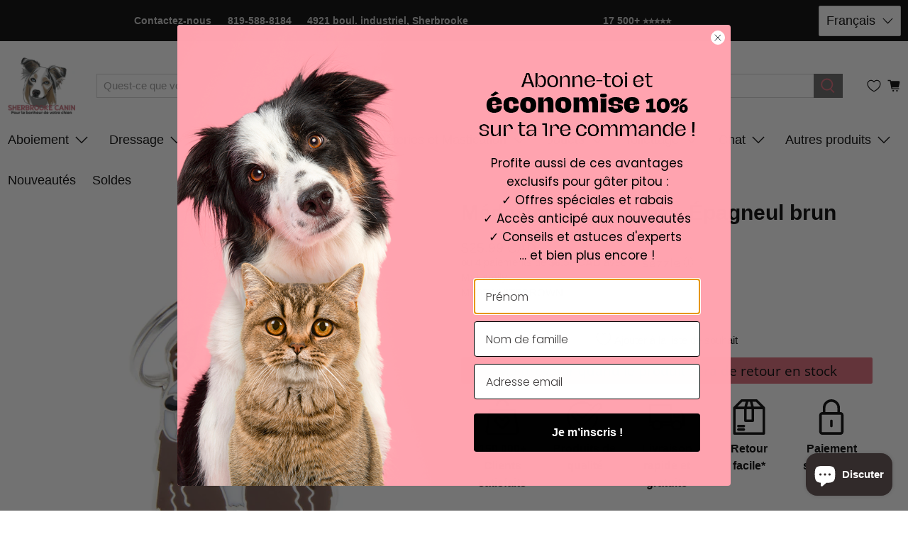

--- FILE ---
content_type: text/css
request_url: https://sherbrookecanin.com/cdn/shop/t/66/assets/bold-upsell-custom.css?v=150135899998303055901691941865
body_size: -572
content:
/*# sourceMappingURL=/cdn/shop/t/66/assets/bold-upsell-custom.css.map?v=150135899998303055901691941865 */


--- FILE ---
content_type: text/css;charset=UTF-8
request_url: https://cached.rebuyengine.com/api/v1/widgets/styles?id=49293&format=css&cache_key=1764299004
body_size: -795
content:
.powered-by-rebuy{display:none}

--- FILE ---
content_type: text/css;charset=UTF-8
request_url: https://cached.rebuyengine.com/api/v1/widgets/styles?id=50828&format=css&cache_key=1764299004
body_size: -516
content:
.powered-by-rebuy{display:none}

--- FILE ---
content_type: text/javascript
request_url: https://cdn.shopify.com/extensions/019abaf7-c2c1-747e-9544-572533cb953b/wheelio-first-interactive-exit-intent-pop-up-56/assets/index.min.js
body_size: 7938
content:
var _0x5d25=['max','timer','value','/api/wheelioapp/getsettings','AppObj','innerHeight','WloScriptsLoaded','input','production','floor','async','invalid','AppLoaded','phoneNumber','text','SetUsedCookie','send','RejectEvent','Slices','Domain','uid=','setEventClickLoad','sliceColorSet3','desktopPersist','customFields','rollieApp','substr','https://api.ipify.org?format=jsonp&callback=wloGetIp','a[href*=\x27checkout\x27]','custom','-app-cointainer','cId','desktopUserIntent','wlo-codebar-code','percentDown','options','scrollHeight','https://cdnjs.cloudflare.com/ajax/libs/libphonenumber-js/1.11.1/libphonenumber-js.min.js','wloUsedIp','push','navigator','test','addEventListener','colors','https://cdnjs.cloudflare.com/ajax/libs/crypto-js/3.1.2/rollups/aes.js','email','TextRightToLeft','Rollie_','slice','1764073133152','getElementById','emailValidation','main','setUrlClickLoad','src','texts','insertBefore','parentNode','/api/wheelioapp/checkduplicates','text/css','tos','setAttribute','split','AppType','stringify','pageYOffset','click','mobileScroll','desktopEventClick','length','find','countryCode','search','smallLogo','SpinEventStarted','EventClick','head','dataLayer','toUTCString','gdprEnable','ShowEvent','sliceColorSet2','content','.css?v=','desktopScrollValue','Wheelio_','ShowOnlyCodebar','Scratchy_','clientHeight','COUPON_CODE_COOKIE_NAME','Triggers','Custom','init','appType','injectCoupon','develop','mouseleave','SpinExecuted','desktopUrlValue','href','setAppSecondsLoad','mobileInterScrollValue','toElement','desktopSeconds','scratchyApp','WheelioAppJSONPCallback','ShowMailToast','/api/wheelioapp/collectemail','Reject','app','sliceColorSet1','Wheelio\x20Lead','ShopId','Edge','cookieExpiresDays','trim','multiple\x20calls\x20to\x20index','createAppScripts','cookieExpiresMinutes','scrollDown','https://cdn.wheelio-app.com/app','interval','substring','discount=','createElement','AppOnLoad','positionRight','documentElement','Start','freeSpin','Rollie','callback','/api/WheelioStats','firepushSettings','userAgent','gravity','charAt','Scratchy','MSIE','_learnq','{{ShopName}}','scroll','timeout','form[action*=\x27checkout\x27]','touchmove','triggers','scrollUp','constructor','allowEmailDuplicates','discountId','discount','data','Settings','allowIpDuplicates','wheelio','indexOf','generate_lead','stylesheet','popupApp','appendChild','tablet','.js?v=','desktopUrlClick','Preview','wloprvw','includes','messengerSettings','body','hasOwnProperty','Popup','PositionRight','status','rollie','scrollInterval','StartSpin','onload','type','hostname','StartApp','oldEncodeURIComponent','cookieExpiresHours','open','enc','Wheelio2','GenerateCodeEvent','TriggerCookieSet','shop','text/javascript','event','getMilliseconds','https://wheeliofuncstats.azurewebsites.net','imagesTmp','mobileInterScroll','code','pushOwlSettings','undefined','function','trigger','success','Popup_','setScrollLoad','removeEventListener','SpinEvent','form[action*=\x27cart\x27]','ERROR!','offsetHeight','cookie','sliceColorSet4','script','coupons','origin','/app/','_trackEvent','IsMobileDevice','wloIp','InjectCoupon','autoInjectCoupon','ExecuteJSONP','join','relatedTarget','parse','mobile','setTime','div','mobilePersist','CampaignId','desktopScroll','wheelio2','CheckMailLoading','wheelioApp','input[id*=\x27checkout\x27]','ngrok.io','AES','mobileSecondsValue','customBars','firstChild','filter','klaviyoModulesObject','clientY','mobileUrlValue','hex','mobileUrlClick','wheelio-app-block','used','Persist','cookieReset','/api/wheelioapp/getPreviewsettings','getElementsByClassName','wheelio2App','complete','ConfigureApp','textRightToLeft','getOwnPropertyNames','location','scrollTop','name','desktopUserIntentDelay','percentUp','getTime','UpdateStats','LoadApp','Wheelio','forEach','title','replace','IsShopify','link','https://dashboard.wheelio-app.com','CryptoJS\x20is\x20missing!','error','mobileSeconds','remove'];(function(_0x587956,_0x1eaf52){var _0x2b4bc3=function(_0x33c079){while(--_0x33c079){_0x587956['push'](_0x587956['shift']());}};_0x2b4bc3(++_0x1eaf52);}(_0x5d25,0xb9));var _0x2f46=function(_0x587956,_0x1eaf52){_0x587956=_0x587956-0x0;var _0x2b4bc3=_0x5d25[_0x587956];return _0x2b4bc3;};appWlo&&void 0x0!==appWlo&&(console[_0x2f46('0x54')](_0x2f46('0xcb')),window[_0x2f46('0x5d')]=!0x0);var appWloUrl=_0x2f46('0x52'),functionUrl=_0x2f46('0x5'),wloEnvironment=_0x2f46('0x5f'),cdnUrl=_0x2f46('0xcf'),apiKey='4e1ff3a7b2cfdb4fa06430930f8fa62b',appVersion=_0x2f46('0x88');function wloSetCookie(_0x2000f8,_0x28b548,_0x2d1f62,_0x2ad9d2,_0x4e9011){var _0x3b3580=new Date();_0x2d1f62>0x0&&_0x3b3580[_0x2f46('0x25')](_0x3b3580[_0x2f46('0x49')]()+0x18*_0x2d1f62*0x3c*0x3c*0x3e8),_0x2ad9d2>0x0&&_0x3b3580[_0x2f46('0x25')](_0x3b3580[_0x2f46('0x49')]()+0x3c*_0x2ad9d2*0x3c*0x3e8),_0x4e9011>0x0&&_0x3b3580[_0x2f46('0x25')](_0x3b3580['getTime']()+0x3c*_0x4e9011*0x3e8);var _0x21a667='expires='+_0x3b3580[_0x2f46('0xa5')]();document[_0x2f46('0x15')]=_0x2000f8+'='+_0x28b548+';'+_0x21a667+';path=/;SameSite=None;Secure';}function wloGetCookie(_0x233694){for(var _0x2edbb8=_0x233694+'=',_0x59b2b9=document[_0x2f46('0x15')][_0x2f46('0x95')](';'),_0x452d77=0x0;_0x452d77<_0x59b2b9[_0x2f46('0x9c')];_0x452d77++){for(var _0x2ff620=_0x59b2b9[_0x452d77];'\x20'===_0x2ff620[_0x2f46('0xdf')](0x0);)_0x2ff620=_0x2ff620[_0x2f46('0xd1')](0x1);if(0x0===_0x2ff620[_0x2f46('0xf2')](_0x2edbb8))return _0x2ff620[_0x2f46('0xd1')](_0x2edbb8['length'],_0x2ff620[_0x2f46('0x9c')]);}return'';}function checkCookies(_0x5b8547){var _0x25b2ce=wloGetCookie(_0x2f46('0x4c')),_0xc49865=wloGetCookie(_0x2f46('0xd9')),_0x44b9f6=wloGetCookie(_0x2f46('0xe0')),_0x87886e=wloGetCookie('Wheelio2'),_0x303430=wloGetCookie(_0x2f46('0x100'));return null!=_0x5b8547[_0x2f46('0x3c')]&&(_0x25b2ce=wloGetCookie(_0x2f46('0xac')+_0x5b8547[_0x2f46('0x3c')]),_0xc49865=wloGetCookie(_0x2f46('0x86')+_0x5b8547[_0x2f46('0x3c')]),_0x44b9f6=wloGetCookie(_0x2f46('0xae')+_0x5b8547['cookieReset']),_0x87886e=wloGetCookie('Wheelio2_'+_0x5b8547[_0x2f46('0x3c')]),_0x303430=wloGetCookie(_0x2f46('0xe')+_0x5b8547[_0x2f46('0x3c')])),!(''!==_0x25b2ce&&_0x2f46('0x4c')===_0x5b8547[_0x2f46('0xb4')]||''!==_0xc49865&&_0x2f46('0xd9')===_0x5b8547[_0x2f46('0xb4')]||''!==_0x44b9f6&&_0x2f46('0xe0')===_0x5b8547[_0x2f46('0xb4')]||''!==_0x87886e&&_0x2f46('0x10e')===_0x5b8547[_0x2f46('0xb4')]||''!==_0x303430&&'Popup'===_0x5b8547['appType'])||''!==wloGetCookie(_0x2f46('0x78'));}function getDocHeight(){var _0x155235=document;return Math[_0x2f46('0x57')](_0x155235[_0x2f46('0xfe')][_0x2f46('0x7b')],_0x155235[_0x2f46('0xd6')][_0x2f46('0x7b')],_0x155235[_0x2f46('0xfe')]['offsetHeight'],_0x155235[_0x2f46('0xd6')][_0x2f46('0x14')],_0x155235[_0x2f46('0xfe')][_0x2f46('0xaf')],_0x155235['documentElement'][_0x2f46('0xaf')]);}function amountscrolled(){var _0x456dad=window[_0x2f46('0x5c')]||(document[_0x2f46('0xd6')]||document['body'])[_0x2f46('0xaf')],_0x5a95a7=getDocHeight(),_0x201d9e=window[_0x2f46('0x98')]||(document[_0x2f46('0xd6')]||document[_0x2f46('0xfe')][_0x2f46('0x90')]||document['body'])[_0x2f46('0x45')],_0x3b3704=_0x5a95a7-_0x456dad;return Math[_0x2f46('0x60')](_0x201d9e/_0x3b3704*0x64);}function addParameterToURL(_0x49624e,_0x47bc6e){return _0x49624e+=(_0x49624e['split']('?')[0x1]?'&':'?')+_0x47bc6e;}function findGetParameter(_0x986861){let _0x415be3=null,_0x1e1669=[];return location[_0x2f46('0x9f')][_0x2f46('0x71')](0x1)[_0x2f46('0x95')]('&')[_0x2f46('0x4d')](function(_0x2574d4){_0x1e1669=_0x2574d4[_0x2f46('0x95')]('='),_0x1e1669[0x0]===_0x986861&&(_0x415be3=decodeURIComponent(_0x1e1669[0x1]));}),_0x415be3;}function addAnalitics(){_0x2f46('0xa')!=typeof fbq&&fbq('track','Lead',{'content_name':_0x2f46('0xc6')}),_0x2f46('0xa')!=typeof _gaq&&_gaq[_0x2f46('0x7e')]([_0x2f46('0x1b'),_0x2f46('0x4c'),'Lead']),'undefined'!=typeof ga&&'function'==typeof ga&&ga(_0x2f46('0x67'),_0x2f46('0x3'),_0x2f46('0x4c'),'Lead'),_0x2f46('0xa')!=typeof gtag&&_0x2f46('0xb')==typeof ga&&(window[_0x2f46('0xa4')]=window['dataLayer']||[],gtag(_0x2f46('0x3'),_0x2f46('0xf3'),{'event_label':'Wheelio\x20Spin'}));}function getDeviceType(){const _0x426a77=navigator[_0x2f46('0xdd')];return/(tablet|ipad|playbook|silk)|(android(?!.*mobi))/i[_0x2f46('0x80')](_0x426a77)?_0x2f46('0xf7'):/Mobile|iP(hone|od|ad)|Android|BlackBerry|IEMobile|Kindle|Silk-Accelerated|(hpw|web)OS|Opera M(obi|ini)/[_0x2f46('0x80')](_0x426a77)?_0x2f46('0x24'):'desktop';}function pushToIntegration(_0x40ea72){if(null!=_0x40ea72&&null!=window[_0x2f46('0x34')]){let _0x1294ec=window[_0x2f46('0xe2')]||[];_0x40ea72=''!==_0x40ea72?_0x40ea72[_0x2f46('0xca')]():_0x40ea72,_0x1294ec[_0x2f46('0x7e')](['identify',{'$email':_0x40ea72}]);}}function generateDiscountCode(_0x239fd2){return appWlo['generateDiscountCode'](_0x239fd2);}function extend(_0x52eb35,_0x529674){for(var _0x10dd0e in _0x529674)_0x529674[_0x2f46('0xff')](_0x10dd0e)&&(_0x52eb35[_0x10dd0e]=_0x529674[_0x10dd0e]);return _0x52eb35;}function wloGetIp(_0x39a0c2){return sessionStorage['wloIp']=_0x39a0c2['ip'],_0x39a0c2['ip'];}function isValidGUID(_0x357369){return/^[0-9a-fA-F]{8}-[0-9a-fA-F]{4}-[0-9a-fA-F]{4}-[0-9a-fA-F]{4}-[0-9a-fA-F]{12}$/[_0x2f46('0x80')](_0x357369);}var appWlo={'Settings':{},'AppObj':{},'Triggers':{},'Persist':!0x1,'AppLoaded':!0x1,'EventClick':!0x1,'CampaignId':null,'AppType':null,'Custom':null,'Preview':'1'===findGetParameter(_0x2f46('0xfb')),'ShowOnlyCodebar':''!==wloGetCookie(_0x2f46('0x78')),'IsShopify':_0x2f46('0xa')!=typeof Shopify,'ShopId':'','Domain':'','IsMobileDevice':/Android|webOS|iPhone|iPad|iPod|BlackBerry|IEMobile|Opera Mini/i[_0x2f46('0x80')](navigator['userAgent']),'Slices':[],'SpinEventStarted':!0x1,'SpinExecuted':!0x1,'PositionRight':!0x1,'TextRightToLeft':!0x1,'Reject':!0x1,'Start':function(){var _0x44f12b='';if(!this[_0x2f46('0x50')]||_0x2f46('0xa')==Shopify[_0x2f46('0x1')]||_0x2f46('0xa')!=typeof shopID&&!0x1!==isValidGUID(shopID)||_0x2f46('0xa')!=typeof wloShopID&&!0x1!==isValidGUID(wloShopID)?(_0x44f12b=_0x2f46('0xa')!=typeof wloShopID?wloShopID:shopID,this[_0x2f46('0x6a')]=encodeURIComponent(window[_0x2f46('0x44')][_0x2f46('0x108')])):(_0x44f12b=Shopify[_0x2f46('0x1')],this[_0x2f46('0x6a')]=Shopify['shop'],appWlo[_0x2f46('0x1f')]()),this[_0x2f46('0xc7')]=_0x44f12b,_0x2f46('0xa')==typeof CryptoJS||void 0x0===CryptoJS[_0x2f46('0x2f')]){var _0x2e3d4c=document[_0x2f46('0xd3')](_0x2f46('0x17'));_0x2e3d4c[_0x2f46('0x8d')]=_0x2f46('0x83'),_0x2e3d4c['type']=_0x2f46('0x2'),_0x2e3d4c[_0x2f46('0x61')]=!0x0,document[_0x2f46('0xa3')][_0x2f46('0xf6')](_0x2e3d4c);}appWlo['LoadSettings'](_0x44f12b,async function(_0x541f1c){if(!0x1===_0x541f1c[_0x2f46('0xd')])return;if(_0x2f46('0xa')==typeof CryptoJS&&(console['error'](_0x2f46('0x53')),await new Promise(_0x5abdc5=>setTimeout(_0x5abdc5,0x7d0)),_0x2f46('0xa')==typeof CryptoJS))return void console['error']('CryptoJS\x20is\x20missing!!');let _0x1ab77c=CryptoJS['AES']['decrypt'](_0x541f1c,appWlo[_0x2f46('0xfa')]?_0x44f12b:appWlo[_0x2f46('0x6a')])['toString'](CryptoJS[_0x2f46('0x10d')]['Utf8']);if(_0x1ab77c=JSON['parse'](_0x1ab77c),!0x1===checkCookies(_0x1ab77c)&&!0x1===appWlo[_0x2f46('0xfa')])return;if(appWlo[_0x2f46('0xef')]=_0x1ab77c[_0x2f46('0xc4')],appWlo[_0x2f46('0xef')][_0x2f46('0xeb')]=_0x1ab77c[_0x2f46('0xeb')],appWlo[_0x2f46('0xef')][_0x2f46('0xf0')]=_0x1ab77c[_0x2f46('0xf0')],appWlo[_0x2f46('0xef')]['emailValidation']=_0x1ab77c[_0x2f46('0x8a')],appWlo[_0x2f46('0xef')]['cookieReset']=_0x1ab77c['cookieReset'],appWlo[_0x2f46('0xef')][_0x2f46('0xfd')]=_0x1ab77c[_0x2f46('0xfd')],appWlo[_0x2f46('0xef')][_0x2f46('0x9')]=_0x1ab77c[_0x2f46('0x9')],appWlo['Settings'][_0x2f46('0xdc')]=_0x1ab77c[_0x2f46('0xdc')],appWlo[_0x2f46('0xef')][_0x2f46('0xd8')]=_0x1ab77c[_0x2f46('0xd8')],appWlo[_0x2f46('0xef')][_0x2f46('0xd5')]=appWlo[_0x2f46('0x101')],appWlo[_0x2f46('0xef')][_0x2f46('0x42')]=appWlo[_0x2f46('0x85')],appWlo[_0x2f46('0x96')]=_0x1ab77c['appType'],appWlo[_0x2f46('0x28')]=_0x1ab77c['id'],appWlo[_0x2f46('0x1e')]=_0x1ab77c[_0x2f46('0xb5')],appWlo[_0x2f46('0xb2')]=_0x1ab77c[_0x2f46('0x74')],appWlo[_0x2f46('0xb1')]=_0x1ab77c[_0x2f46('0xe8')],appWlo['Persist']=appWlo[_0x2f46('0x1c')]?appWlo['Triggers'][_0x2f46('0x27')]:appWlo[_0x2f46('0xb1')][_0x2f46('0x6e')],void 0x0!==appWlo[_0x2f46('0xef')]['customFields'][_0x2f46('0x9d')](_0x1cb318=>_0x2f46('0x64')===_0x1cb318['id'])&&'undefined'==typeof libphonenumber){var _0x6bb228=document[_0x2f46('0xd3')](_0x2f46('0x17'));_0x6bb228[_0x2f46('0x8d')]=_0x2f46('0x7c'),_0x6bb228[_0x2f46('0x107')]=_0x2f46('0x2'),_0x6bb228[_0x2f46('0x61')]=!0x0,document[_0x2f46('0xa3')][_0x2f46('0xf6')](_0x6bb228);}if(!appWlo[_0x2f46('0xef')]['allowIpDuplicates']){var _0x2c385f=document[_0x2f46('0xd3')](_0x2f46('0x17'));_0x2c385f['src']=_0x2f46('0x72'),_0x2c385f[_0x2f46('0x107')]=_0x2f46('0x2'),_0x2c385f['async']=!0x0,document[_0x2f46('0xa3')][_0x2f46('0xf6')](_0x2c385f);}let _0x5a743c=appWlo[_0x2f46('0x41')](appWlo[_0x2f46('0xef')],appWlo[_0x2f46('0xa7')],appWlo[_0x2f46('0x11')],appWlo[_0x2f46('0x10f')],appWlo['CollectEvent'],appWlo[_0x2f46('0x68')],appWlo['StartApp'],appWlo['autoInjectCoupon']);_0x2f46('0x4c')===appWlo[_0x2f46('0x96')]?appWlo['wheelioApp'][_0x2f46('0x4b')](function(){appWlo['AppObj']=appWlo[_0x2f46('0x2c')][_0x2f46('0x41')](_0x5a743c),appWlo[_0x2f46('0xd4')]();}):_0x2f46('0x10e')===appWlo[_0x2f46('0x96')]?appWlo['wheelio2App'][_0x2f46('0x4b')](function(){appWlo[_0x2f46('0x5b')]=appWlo[_0x2f46('0x3f')][_0x2f46('0x41')](_0x5a743c),appWlo['AppOnLoad']();}):'Rollie'===appWlo[_0x2f46('0x96')]?appWlo[_0x2f46('0x70')]['LoadApp'](function(){appWlo[_0x2f46('0x5b')]=appWlo[_0x2f46('0x70')][_0x2f46('0x41')](_0x5a743c),appWlo['AppOnLoad']();}):_0x2f46('0xe0')===appWlo[_0x2f46('0x96')]?appWlo[_0x2f46('0xbf')][_0x2f46('0x4b')](function(){appWlo[_0x2f46('0x5b')]=appWlo[_0x2f46('0xbf')][_0x2f46('0x41')](_0x5a743c),appWlo[_0x2f46('0xd4')]();}):_0x2f46('0x100')===appWlo[_0x2f46('0x96')]&&appWlo['popupApp'][_0x2f46('0x4b')](function(){appWlo[_0x2f46('0x5b')]=appWlo[_0x2f46('0xf5')][_0x2f46('0x41')](_0x5a743c),appWlo[_0x2f46('0xd4')]();});});},'AppOnLoad'(){appWlo[_0x2f46('0x1c')]&&appWlo['Triggers'][_0x2f46('0x7')]?appWlo['StartApp']():(appWlo['SetAppExitIntent'](),appWlo[_0x2f46('0xbb')](),appWlo[_0x2f46('0x8c')](),appWlo[_0x2f46('0xf')](),appWlo[_0x2f46('0x6c')]());},'LoadSettings':function(_0x5e52c1,_0x574441){var _0x169a91=function(_0x1e7b02){_0x574441(_0x1e7b02);};const _0x36b3ed=findGetParameter(_0x2f46('0xfb')),_0x55d8b9=findGetParameter(_0x2f46('0x76'));'1'===_0x36b3ed?appWlo[_0x2f46('0x20')](appWloUrl+_0x2f46('0x3d'),{'d':_0x5e52c1,'c':null!=_0x55d8b9?_0x55d8b9:''},_0x169a91):appWlo[_0x2f46('0x20')](appWloUrl+_0x2f46('0x5a'),{'s':_0x5e52c1,'d':appWlo[_0x2f46('0x6a')],'cu':encodeURIComponent(window['location'][_0x2f46('0xba')])},_0x169a91);},'ConfigureApp':function(_0x5e6f81,_0x502437,_0x2383ca,_0x44393a,_0x52318b,_0x4f0daf,_0x1aa379){var _0x2ed1cc=_0x5e6f81[_0x2f46('0x8e')],_0x85ecc7=_0x5e6f81[_0x2f46('0x82')][0x0];return _0x5e6f81[_0x2f46('0x18')]['forEach'](_0x1f7c1d=>{var _0x15b25b='';0x1===_0x1f7c1d[_0x2f46('0x87')]||0x5===_0x1f7c1d[_0x2f46('0x87')]||0x9===_0x1f7c1d[_0x2f46('0x87')]?_0x15b25b=_0x85ecc7[_0x2f46('0xc5')][_0x2f46('0x37')]:0x2===_0x1f7c1d[_0x2f46('0x87')]||0x6===_0x1f7c1d[_0x2f46('0x87')]||0xa===_0x1f7c1d[_0x2f46('0x87')]?_0x15b25b=_0x85ecc7[_0x2f46('0xa8')][_0x2f46('0x37')]:0x3===_0x1f7c1d['slice']||0x7===_0x1f7c1d[_0x2f46('0x87')]||0xb===_0x1f7c1d['slice']?_0x15b25b=_0x85ecc7[_0x2f46('0x6d')][_0x2f46('0x37')]:0x4!==_0x1f7c1d[_0x2f46('0x87')]&&0x8!==_0x1f7c1d['slice']&&0xc!==_0x1f7c1d['slice']||(_0x15b25b=_0x85ecc7[_0x2f46('0x16')][_0x2f46('0x37')]),this[_0x2f46('0x69')]['push']({'id':_0x1f7c1d['id'],'gravity':_0x1f7c1d[_0x2f46('0xde')],'text':_0x1f7c1d[_0x2f46('0x46')],'code':_0x1f7c1d[_0x2f46('0x8')],'fill':_0x15b25b,'type':_0x1f7c1d['type'],'settings':_0x1f7c1d['settings'],'redirect':_0x1f7c1d['redirect']});}),_0x2ed1cc[_0x2f46('0x4e')]=_0x2ed1cc[_0x2f46('0x4e')][_0x2f46('0x4f')](_0x2f46('0xe3'),_0x5e6f81['shopName']),{'texts':_0x2ed1cc,'gdprEnable':_0x5e6f81[_0x2f46('0xa6')],'slices':this[_0x2f46('0x69')],'bigLogo':_0x5e6f81['bigLogo'],'smallLogo':_0x5e6f81[_0x2f46('0xa0')],'color':_0x85ecc7,'images':JSON[_0x2f46('0x23')](_0x5e6f81[_0x2f46('0x6')]),'customAppContainer':appWlo[_0x2f46('0x1c')]&&appWlo[_0x2f46('0xb1')][_0x2f46('0x7')]?appWlo['Triggers'][_0x2f46('0xbc')]:null,'triggers':appWlo['Triggers'],'customFields':_0x5e6f81[_0x2f46('0x6f')],'customBars':_0x5e6f81[_0x2f46('0x31')],'messengerSettings':_0x5e6f81[_0x2f46('0xfd')],'pushOwlSettings':_0x5e6f81[_0x2f46('0x9')],'firepushSettings':_0x5e6f81[_0x2f46('0xdc')],'showEvent':_0x502437,'spinEvent':_0x2383ca,'generateEvent':_0x44393a,'collectEvent':_0x52318b,'rejectEvent':_0x4f0daf,'startApp':_0x1aa379,'persist':appWlo[_0x2f46('0x3b')],'tos':_0x5e6f81[_0x2f46('0x93')],'countryCode':_0x5e6f81[_0x2f46('0x9e')],'freeSpin':_0x5e6f81['freeSpin'],'positionRight':_0x5e6f81['positionRight'],'textRightToLeft':_0x5e6f81[_0x2f46('0x42')],'content':_0x5e6f81[_0x2f46('0xa9')],'apiKey':apiKey};},'SpinEvent':function(_0x437bc5){if(appWlo['SpinEventStarted'])return;let _0x2c319f=appWlo[_0x2f46('0xef')][_0x2f46('0x6f')][_0x2f46('0x9d')](_0xbfb832=>_0x2f46('0x64')==_0xbfb832['id']),_0x1973e6=appWlo[_0x2f46('0xef')][_0x2f46('0x6f')][_0x2f46('0x9d')](_0x5b59b3=>_0x2f46('0x84')==_0x5b59b3['id']);if(appWlo[_0x2f46('0xa1')]=!0x0,appWlo['Settings']['freeSpin']||appWlo[_0x2f46('0xef')][_0x2f46('0xeb')]&&!appWlo[_0x2f46('0xef')][_0x2f46('0x8a')]||null!=_0x1973e6&&!_0x1973e6[_0x2f46('0x8b')]&&null==_0x2c319f||appWlo[_0x2f46('0xfa')])return addAnalitics(),appWlo[_0x2f46('0x5b')][_0x2f46('0x105')](),void(appWlo[_0x2f46('0x3b')]&&(appWlo['Persist']=!0x1,appWlo['SetUsedCookie']()));if(appWlo[_0x2f46('0x5b')][_0x2f46('0x2b')](!0x0),''===(_0x437bc5=null!=_0x1973e6&&_0x2f46('0x100')!==appWlo[_0x2f46('0x96')]?_0x1973e6[_0x2f46('0x59')]:_0x437bc5))return appWlo[_0x2f46('0x5b')]['ShowMailToast'](_0x2f46('0x84'),_0x2f46('0x62')),void(appWlo[_0x2f46('0xa1')]=!0x1);let _0x37ba68={'d':appWlo['ShopId'],'c':appWlo[_0x2f46('0x28')],'e':window[_0x2f46('0x10a')]?oldEncodeURIComponent(_0x437bc5):encodeURIComponent(_0x437bc5),'v':!0x1};if(appWlo[_0x2f46('0xef')][_0x2f46('0x6f')][_0x2f46('0x4d')](_0x2f47aa=>{'email'===_0x2f47aa['id']&&!0x0===_0x2f47aa['main']&&(_0x37ba68['v']=!0x0);}),!appWlo[_0x2f46('0xef')][_0x2f46('0xf0')]&&null!=sessionStorage[_0x2f46('0x1d')]&&localStorage['wloUsedIp']==sessionStorage[_0x2f46('0x1d')])return appWlo[_0x2f46('0xa1')]=!0x1,null==_0x1973e6||!_0x1973e6['main']&&null==_0x2c319f?null!=_0x2c319f&&_0x2c319f['main']&&appWlo[_0x2f46('0x5b')]['ShowMailToast'](_0x2f46('0x64'),_0x2f46('0x3a')):appWlo['AppObj'][_0x2f46('0xc1')](_0x2f46('0x84'),'used'),void appWlo[_0x2f46('0x5b')][_0x2f46('0x2b')](!0x1);appWlo[_0x2f46('0x20')](appWloUrl+_0x2f46('0x91'),_0x37ba68,function(_0x5749e2){_0x5749e2[_0x2f46('0xd')]?(appWlo[_0x2f46('0xef')][_0x2f46('0xf0')]||(localStorage[_0x2f46('0x7d')]=sessionStorage[_0x2f46('0x1d')]),addAnalitics(),appWlo[_0x2f46('0x5b')][_0x2f46('0x105')](),appWlo[_0x2f46('0x3b')]&&(appWlo[_0x2f46('0x3b')]=!0x1,appWlo['SetUsedCookie']())):(appWlo[_0x2f46('0xa1')]=!0x1,null==_0x1973e6||!_0x1973e6[_0x2f46('0x8b')]&&null==_0x2c319f?null!=_0x2c319f&&_0x2c319f[_0x2f46('0x8b')]&&appWlo['AppObj'][_0x2f46('0xc1')](_0x2f46('0x64'),_0x2f46('0x3a')):appWlo[_0x2f46('0x5b')][_0x2f46('0xc1')](_0x2f46('0x84'),_0x2f46('0x3a'))),appWlo[_0x2f46('0x5b')][_0x2f46('0x2b')](!0x1);});},'CollectEvent':function(_0x5d2e11,_0x5ad66b,_0x326ad5,_0x2ebdf4,_0x108d16){if(_0x5d2e11)if(appWlo[_0x2f46('0xfa')])appWlo[_0x2f46('0xb8')]=!0x0;else{appWlo[_0x2f46('0x1e')]&&(wloSetCookie(_0x2f46('0xb0'),_0x5d2e11[_0x2f46('0x8')],0x1,0x0,0x0),appWlo[_0x2f46('0x1f')]());var _0x1a17bc={'d':appWlo[_0x2f46('0xc7')],'c':appWlo[_0x2f46('0x28')],'e':window[_0x2f46('0x10a')]?oldEncodeURIComponent(_0x5d2e11[_0x2f46('0x84')]):encodeURIComponent(_0x5d2e11[_0x2f46('0x84')]),'coi':_0x5d2e11['id'],'cod':encodeURIComponent(_0x5d2e11[_0x2f46('0x8')]),'cot':encodeURIComponent(_0x5d2e11['text']),'di':null==_0x5d2e11[_0x2f46('0xec')]?null:_0x5d2e11[_0x2f46('0xec')],'cf':encodeURIComponent(JSON[_0x2f46('0x97')](_0x5ad66b)),'dorg':encodeURIComponent(window[_0x2f46('0x44')][_0x2f46('0x19')]),'curl':encodeURIComponent(window[_0x2f46('0x44')]['href']),'dev':getDeviceType(),'prw':appWlo['Preview'],'cg':void 0x0===_0x326ad5?null:_0x326ad5,'ce':void 0x0===_0x2ebdf4?null:_0x2ebdf4,'cs':void 0x0===_0x108d16?null:_0x108d16};pushToIntegration(_0x5d2e11[_0x2f46('0x84')]),appWlo[_0x2f46('0x20')](appWloUrl+_0x2f46('0xc2'),_0x1a17bc,function(_0x3b158c){appWlo['SpinExecuted']=!0x0;});}else alert(_0x2f46('0x13'));},'RejectEvent':function(){appWlo[_0x2f46('0xc3')]||(appWlo[_0x2f46('0x4a')](!0x1,!0x1,!0x1,!0x0),appWlo[_0x2f46('0xc3')]=!0x0);},'UpdateStats':function(_0x35be49,_0x39bfcd,_0x272adf,_0x26b18a){if(!appWlo['Preview']&&!appWlo[_0x2f46('0xad')]){var _0x360ea1={'shopId':appWlo[_0x2f46('0xc7')],'campaignId':appWlo[_0x2f46('0x28')],'show':_0x35be49,'spin':_0x39bfcd,'collect':_0x272adf,'reject':_0x26b18a,'device':getDeviceType()},_0x11e218=function(_0x38b602){};_0x2f46('0xb6')===wloEnvironment?appWlo[_0x2f46('0x20')](appWloUrl+'/api/wheelioapp/updatestats',_0x360ea1,_0x11e218):appWlo[_0x2f46('0x20')](functionUrl+_0x2f46('0xdb'),_0x360ea1,_0x11e218);}},'GenerateCodeEvent':function(_0x1a379e){var _0x2f53dd=appWlo[_0x2f46('0x69')][_0x1a379e],_0x30e9b2={'d':appWlo[_0x2f46('0x6a')],'c':appWlo[_0x2f46('0x28')],'co':_0x2f53dd['id']};appWlo[_0x2f46('0x20')](appWloUrl+'/api/wheelioapp/generatecode',_0x30e9b2,function(_0x2aeaa3){_0x2aeaa3[_0x2f46('0xd')]&&appWlo['AppObj'][_0x2f46('0x10f')](_0x2aeaa3[_0x2f46('0xee')]['id'],_0x2aeaa3[_0x2f46('0xee')][_0x2f46('0x8')],_0x2aeaa3['data']['counter']);});},'ExecuteJSONP':function(_0x4bdf70,_0x4035ec,_0x252cd3){var _0x4dc076=_0x2f46('0xc0')+new Date()[_0x2f46('0x4')]();window[_0x4dc076]=_0x252cd3;for(var _0x34e596=['jsonp='+_0x4dc076],_0x53cee6=Object[_0x2f46('0x43')](_0x4035ec),_0x3de9ea=0x0;_0x3de9ea<_0x53cee6[_0x2f46('0x9c')];_0x3de9ea++){var _0x26fb21=_0x53cee6[_0x3de9ea],_0x4d8d42=_0x4035ec[_0x26fb21];if(null!=_0x4d8d42&&void 0x0!==_0x4d8d42&&_0x4d8d42[_0x2f46('0xea')]===Array)for(var _0x1783a7=0x0;_0x1783a7<_0x4d8d42['length'];_0x1783a7++)_0x34e596[_0x2f46('0x7e')](_0x26fb21+'['+_0x1783a7+']='+_0x4d8d42[_0x1783a7]);else _0x34e596['push'](_0x26fb21+'='+_0x4d8d42);}_0x34e596[_0x2f46('0x7e')](_0x2f46('0x6b')+new Date()[_0x2f46('0x4')]());var _0x21d714='?'+_0x34e596[_0x2f46('0x21')]('&'),_0x259d77=document[_0x2f46('0xd3')]('script');_0x259d77[_0x2f46('0x8d')]=_0x4bdf70+_0x21d714,_0x259d77[_0x2f46('0x61')]=!0x0,_0x259d77[_0x2f46('0x107')]=_0x2f46('0x2'),document[_0x2f46('0xa3')][_0x2f46('0xf6')](_0x259d77);},'SetAppExitIntent':function(){if(!(appWlo[_0x2f46('0x63')]||appWlo[_0x2f46('0xad')]||appWlo[_0x2f46('0x0')]())&&(!appWlo['IsMobileDevice']||appWlo[_0x2f46('0xb1')]['mobileUserIntent'])&&(appWlo[_0x2f46('0x1c')]||appWlo['Triggers'][_0x2f46('0x77')])){var _0x280dd9=function(_0x290359){if(!(appWlo['AppLoaded']||appWlo[_0x2f46('0xad')]||appWlo[_0x2f46('0x0')]())){var _0x708cc6=window[_0x2f46('0x7f')][_0x2f46('0xdd')];_0x708cc6[_0x2f46('0xf2')](_0x2f46('0xe1'))>0x0||_0x708cc6[_0x2f46('0xf2')](_0x2f46('0xc8'))>0x0?null===_0x290359[_0x2f46('0xbd')]&&null===_0x290359[_0x2f46('0x22')]&&(appWlo['StartApp'](),document[_0x2f46('0xd6')][_0x2f46('0x10')](_0x2f46('0xb7'),_0x280dd9,!0x1)):_0x290359[_0x2f46('0x35')]<0x0&&(appWlo[_0x2f46('0x109')](),document['documentElement'][_0x2f46('0x10')]('mouseleave',_0x280dd9,!0x1));}},_0x3ee5e6=function(){if((!appWlo['IsMobileDevice']||appWlo[_0x2f46('0xb1')]['mobileUserIntent'])&&(appWlo[_0x2f46('0x1c')]||appWlo[_0x2f46('0xb1')][_0x2f46('0x77')]))new _0x47f62f(function(){new _0x47f62f(_0xc104c5,{'trigger':_0x2f46('0xe9'),'percentUp':0xa});},{'trigger':_0x2f46('0xce'),'percentDown':0x32});function _0x47f62f(_0x4826ba,_0x5657d1){this[_0x2f46('0x40')]=!0x1,this[_0x2f46('0xda')]=_0x4826ba,this['timer']=null,this[_0x2f46('0xd0')]=null,this[_0x2f46('0x7a')]=extend({'trigger':_0x2f46('0xe5'),'target':'','timeout':0x0,'percentDown':0x32,'percentUp':0xa,'scrollInterval':0x3e8},_0x5657d1),this['init']=function(){if(_0x2f46('0xce')==this[_0x2f46('0x7a')][_0x2f46('0xc')]){var _0x3fe540=document[_0x2f46('0xd6')][_0x2f46('0x45')],_0x1f84ad=document[_0x2f46('0xfe')][_0x2f46('0x14')],_0x1b70cc=this;_0x1f84ad>0x0&&(this[_0x2f46('0xd0')]=setInterval(function(){var _0x18ba1a=document[_0x2f46('0xd6')][_0x2f46('0x45')]-_0x3fe540;_0x18ba1a<0x0&&(_0x18ba1a=0x0,_0x3fe540=document[_0x2f46('0xd6')][_0x2f46('0x45')]),parseFloat(_0x18ba1a)/parseFloat(_0x1f84ad)>parseFloat(_0x1b70cc[_0x2f46('0x7a')][_0x2f46('0x79')])/0x64&&(clearInterval(_0x1b70cc['interval']),_0x1b70cc['interval']=null,_0x1b70cc['complete']||(_0x1b70cc[_0x2f46('0xda')](),_0x1b70cc[_0x2f46('0x40')]=!0x0));},this[_0x2f46('0x7a')]['scrollInterval']));}else if('scrollUp'==this[_0x2f46('0x7a')]['trigger']){_0x3fe540=document[_0x2f46('0xd6')][_0x2f46('0x45')],_0x1f84ad=document[_0x2f46('0xfe')][_0x2f46('0x14')],_0x1b70cc=this;_0x1f84ad>0x0&&(this[_0x2f46('0xd0')]=setInterval(function(){var _0x25acb5=_0x3fe540-document[_0x2f46('0xd6')][_0x2f46('0x45')];_0x25acb5<0x0&&(_0x25acb5=0x0,_0x3fe540=document['documentElement'][_0x2f46('0x45')]),parseFloat(_0x25acb5)/parseFloat(_0x1f84ad)>parseFloat(_0x1b70cc[_0x2f46('0x7a')][_0x2f46('0x48')])/0x64&&(clearInterval(_0x1b70cc['interval']),_0x1b70cc[_0x2f46('0xd0')]=null,_0x1b70cc[_0x2f46('0x40')]||(_0x1b70cc['callback'](),_0x1b70cc[_0x2f46('0x40')]=!0x0));},this['options'][_0x2f46('0x104')]));}else _0x2f46('0xe5')==this[_0x2f46('0x7a')][_0x2f46('0xc')]&&(this[_0x2f46('0x58')]=setTimeout(this['callback'],this['options'][_0x2f46('0xe5')]));},this['cancel']=function(){null!==this['timer']&&(clearTimeout(this[_0x2f46('0x58')]),this[_0x2f46('0x58')]=null),null!==this[_0x2f46('0xd0')]&&(clearInterval(this[_0x2f46('0xd0')]),this['interval']=null),this[_0x2f46('0x40')]=!0x0;},this[_0x2f46('0xb3')]();}function _0xc104c5(){appWlo[_0x2f46('0x63')]||appWlo[_0x2f46('0xad')]||appWlo[_0x2f46('0x0')]()||appWlo['StartApp'](),document['documentElement'][_0x2f46('0x10')](_0x2f46('0xe7'),_0x3ee5e6,!0x1);}};if(appWlo[_0x2f46('0x1c')])appWlo[_0x2f46('0x1c')]&&document[_0x2f46('0xd6')][_0x2f46('0x81')](_0x2f46('0xe7'),_0x3ee5e6,!0x1);else{var _0x52d83b=appWlo[_0x2f46('0xb1')][_0x2f46('0x47')]?appWlo[_0x2f46('0xb1')][_0x2f46('0x47')]:0x0;setTimeout(function(){document[_0x2f46('0xd6')][_0x2f46('0x81')](_0x2f46('0xb7'),_0x280dd9,!0x1);},0x3e8*_0x52d83b);}}},'setAppSecondsLoad':function(){if(!(appWlo[_0x2f46('0x63')]||appWlo[_0x2f46('0xad')]||appWlo[_0x2f46('0x0')]())&&(!appWlo[_0x2f46('0x1c')]||appWlo['Triggers'][_0x2f46('0x55')])&&(appWlo['IsMobileDevice']||appWlo[_0x2f46('0xb1')][_0x2f46('0xbe')])){var _0x34eba2=appWlo[_0x2f46('0x1c')]?appWlo[_0x2f46('0xb1')][_0x2f46('0x30')]:appWlo['Triggers']['desktopSecondsValue'];setTimeout(function(){appWlo[_0x2f46('0x109')]();},0x3e8*_0x34eba2);}},'setUrlClickLoad':function(){if(appWlo['AppLoaded']||appWlo['ShowOnlyCodebar']||appWlo[_0x2f46('0x0')]())return;if(appWlo[_0x2f46('0x1c')]&&!appWlo[_0x2f46('0xb1')][_0x2f46('0x38')]||!appWlo[_0x2f46('0x1c')]&&!appWlo[_0x2f46('0xb1')][_0x2f46('0xf9')])return;let _0x3e39e0=appWlo['IsMobileDevice']?appWlo[_0x2f46('0xb1')][_0x2f46('0x36')]:appWlo[_0x2f46('0xb1')][_0x2f46('0xb9')];window[_0x2f46('0x44')][_0x2f46('0xba')]===_0x3e39e0&&appWlo[_0x2f46('0x109')]();},'setScrollLoad':function(){if(appWlo[_0x2f46('0x63')]||appWlo[_0x2f46('0xad')]||appWlo[_0x2f46('0x0')]())return;if(appWlo['IsMobileDevice']&&!appWlo[_0x2f46('0xb1')][_0x2f46('0x9a')]||!appWlo[_0x2f46('0x1c')]&&!appWlo[_0x2f46('0xb1')][_0x2f46('0x29')])return;let _0x29daad=appWlo[_0x2f46('0x1c')]?appWlo[_0x2f46('0xb1')]['mobileScrollValue']:appWlo['Triggers'][_0x2f46('0xab')];window['addEventListener'](_0x2f46('0xe4'),function(){if(appWlo[_0x2f46('0x63')]||appWlo[_0x2f46('0xad')]||appWlo[_0x2f46('0x0')]())return;amountscrolled()>=_0x29daad&&appWlo['StartApp']();},!0x1);},'setEventClickLoad':function(){if(appWlo['AppLoaded']||appWlo['ShowOnlyCodebar']||appWlo[_0x2f46('0x0')]())return;if(appWlo['IsMobileDevice']&&!appWlo[_0x2f46('0xb1')]['mobileEventClick']||!appWlo[_0x2f46('0x1c')]&&!appWlo['Triggers'][_0x2f46('0x9b')])return;let _0x55a275=appWlo[_0x2f46('0x1c')]?appWlo[_0x2f46('0xb1')]['mobileEventValue']:appWlo[_0x2f46('0xb1')]['desktopEventValue'];if(''!==_0x55a275){let _0x5f1d24=_0x55a275['split'](',')['filter'](_0xb30b56=>'#'===_0xb30b56[_0x2f46('0xdf')](0x0)),_0x537174=_0x55a275['split'](',')[_0x2f46('0x33')](_0x2a95f2=>'.'===_0x2a95f2[_0x2f46('0xdf')](0x0));_0x5f1d24[_0x2f46('0x4d')](_0x20f98d=>{const _0x4901d5=document['getElementById'](_0x20f98d[_0x2f46('0x71')](0x1));_0x4901d5&&(appWlo['EventClick']=!0x0,_0x4901d5[_0x2f46('0x81')](_0x2f46('0x99'),_0x55b83c=>{appWlo[_0x2f46('0x109')]();}));}),_0x537174[_0x2f46('0x4d')](_0x2acd67=>{[][_0x2f46('0x87')]['call'](document[_0x2f46('0x3e')](_0x2acd67[_0x2f46('0x71')](0x1)))[_0x2f46('0x4d')](_0x39a96b=>{appWlo[_0x2f46('0xa2')]=!0x0,_0x39a96b[_0x2f46('0x81')](_0x2f46('0x99'),_0x2ac73e=>{appWlo[_0x2f46('0x109')]();});});});}},'autoInjectCoupon':function(){let _0x155c43=wloGetCookie(_0x2f46('0xb0'));if(_0x155c43){var _0x595003=new XMLHttpRequest();_0x595003[_0x2f46('0x10c')]('GET','/discount/'+_0x155c43,!0x0),_0x595003[_0x2f46('0x106')]=function(){if(this[_0x2f46('0x102')]>=0xc8&&this[_0x2f46('0x102')]<0x190)this['response'];},_0x595003[_0x2f46('0x67')](),[_0x2f46('0x12'),_0x2f46('0xe6')]['forEach'](_0x253403=>{let _0x553d02=document['querySelectorAll'](_0x253403);if(_0x553d02[_0x2f46('0x9c')]>0x0)for(let _0x4c3ba5=0x0,_0x4ce7d8=_0x553d02[_0x2f46('0x9c')];_0x4c3ba5<_0x4ce7d8;_0x4c3ba5++){let _0x3310d2=_0x553d02[_0x4c3ba5],_0x2f8c45=document[_0x2f46('0xd3')](_0x2f46('0x5e'));_0x2f8c45[_0x2f46('0x107')]='hidden',_0x2f8c45['name']=_0x2f46('0xed'),_0x2f8c45[_0x2f46('0x59')]=_0x155c43,_0x3310d2[_0x2f46('0x8f')](_0x2f8c45,_0x3310d2[_0x2f46('0x32')]);}}),[_0x2f46('0x73'),_0x2f46('0x2d')]['forEach'](_0x213d84=>{let _0x52c80a=document['querySelectorAll'](_0x213d84);if(_0x52c80a[_0x2f46('0x9c')]>0x0)for(let _0x4d5901=0x0,_0x5aa961=_0x52c80a[_0x2f46('0x9c')];_0x4d5901<_0x5aa961;_0x4d5901++){let _0x1fb0ed=_0x52c80a[_0x4d5901];if(_0x1fb0ed&&void 0x0!==_0x1fb0ed[_0x2f46('0xba')]){let _0x34a677=addParameterToURL(_0x1fb0ed[_0x2f46('0xba')],_0x2f46('0xd2')+_0x155c43);_0x1fb0ed['href']=_0x34a677;}}});}},'StartApp':function(){appWlo['AppLoaded']&&(appWlo[_0x2f46('0x3b')]||appWlo[_0x2f46('0xa2')])?appWlo['AppObj'][_0x2f46('0xd7')]():appWlo['AppLoaded']||(appWlo[_0x2f46('0x5b')]['Start'](),appWlo[_0x2f46('0x3b')]||appWlo[_0x2f46('0x66')](),appWlo[_0x2f46('0xfa')]||wloSetCookie('wloTriggerStart',!0x0,appWlo[_0x2f46('0xb1')][_0x2f46('0xc9')],appWlo['Triggers'][_0x2f46('0x10b')],appWlo['Triggers'][_0x2f46('0xcd')]),appWlo[_0x2f46('0x63')]=!0x0,appWlo[_0x2f46('0x4a')](!0x0,!0x1,!0x1,!0x1));},'TriggerCookieSet':function(){return!appWlo[_0x2f46('0xfa')]&&wloGetCookie('wloTriggerStart');},'SetUsedCookie':function(){let _0x4da769=appWlo[_0x2f46('0x96')];null!=appWlo[_0x2f46('0xef')][_0x2f46('0x3c')]&&(_0x4da769=_0x4da769+'_'+appWlo[_0x2f46('0xef')]['cookieReset']),(appWlo['Triggers']['cookieExpiresDays']>0x0||appWlo[_0x2f46('0xb1')][_0x2f46('0x10b')]>0x0||appWlo[_0x2f46('0xb1')][_0x2f46('0xcd')]>0x0)&&!0x1===appWlo[_0x2f46('0xfa')]&&wloSetCookie(_0x4da769,appWlo['ShopId'],appWlo['Triggers'][_0x2f46('0xc9')],appWlo[_0x2f46('0xb1')][_0x2f46('0x10b')],appWlo[_0x2f46('0xb1')]['cookieExpiresMinutes']);},'createAppScripts':function(_0x4d821b,_0x1b4b30){var _0xafafb1=document['createElement'](_0x2f46('0x51')),_0x177e8a='';const _0x119ac8=appWloUrl[_0x2f46('0xfc')]('ngrok.io')?appWloUrl+_0x2f46('0x1a')+_0x4d821b+'/'+_0x4d821b+_0x2f46('0xaa')+appVersion:cdnUrl+'/'+_0x4d821b+'/'+_0x4d821b+_0x2f46('0xaa')+appVersion;if(this[_0x2f46('0x50')]){const _0x24d7cd=document[_0x2f46('0x89')](_0x4d821b+'_css_path');_0x177e8a=_0x24d7cd?_0x24d7cd[_0x2f46('0x59')]:_0x119ac8;}else _0x177e8a=_0x119ac8;if(_0xafafb1[_0x2f46('0x94')]('href',_0x177e8a),_0xafafb1[_0x2f46('0x94')]('rel',_0x2f46('0xf4')),_0xafafb1[_0x2f46('0x94')](_0x2f46('0x65'),_0x2f46('0x92')),document[_0x2f46('0xa3')][_0x2f46('0xf6')](_0xafafb1),null!==appWlo['Custom']&&''!==appWlo[_0x2f46('0xb2')]){var _0x35afa4=document['createElement']('link');_0x35afa4[_0x2f46('0x94')](_0x2f46('0xba'),appWlo['Custom']+'?v='+appVersion),_0x35afa4['setAttribute']('rel','stylesheet'),_0x35afa4[_0x2f46('0x94')](_0x2f46('0x65'),_0x2f46('0x92')),document[_0x2f46('0xa3')]['appendChild'](_0x35afa4);}var _0x409659=document[_0x2f46('0xd3')](_0x2f46('0x17'));const _0x3140d6=appWloUrl[_0x2f46('0xfc')](_0x2f46('0x2e'))?appWloUrl+_0x2f46('0x1a')+_0x4d821b+'/'+_0x4d821b+'.js?v='+appVersion:cdnUrl+'/'+_0x4d821b+'/'+_0x4d821b+_0x2f46('0xf8')+appVersion;if(this[_0x2f46('0x50')]){const _0x39cbc6=document[_0x2f46('0x89')](_0x4d821b+'_js_path');js_path=_0x39cbc6?_0x39cbc6[_0x2f46('0x59')]:_0x3140d6;}else js_path=_0x3140d6;_0x409659[_0x2f46('0x94')]('src',js_path),_0x409659[_0x2f46('0x94')]('type',_0x2f46('0x2')),_0x409659[_0x2f46('0x94')](_0x2f46('0x61'),!0x0),_0x409659['onload']=_0x1b4b30,document[_0x2f46('0xa3')][_0x2f46('0xf6')](_0x409659);let _0x138435=document[_0x2f46('0x89')](_0x4d821b+_0x2f46('0x75'));null!=_0x138435&&_0x138435[_0x2f46('0x56')](),_0x138435=document[_0x2f46('0xd3')](_0x2f46('0x26')),_0x138435['id']=_0x4d821b+_0x2f46('0x75'),document[_0x2f46('0xfe')][_0x2f46('0xf6')](_0x138435);const _0x30cc99=document['getElementById'](_0x2f46('0x39'));null!=_0x30cc99&&_0x30cc99[_0x2f46('0x56')]();},'wheelioApp':{'LoadApp':function(_0x5b7394){appWlo[_0x2f46('0xcc')](_0x2f46('0xf1'),_0x5b7394);},'ConfigureApp':function(_0x3de481){return new WheelioApp(_0x3de481);}},'wheelio2App':{'LoadApp':function(_0x1fb845){appWlo[_0x2f46('0xcc')](_0x2f46('0x2a'),_0x1fb845);},'ConfigureApp':function(_0x3af0f5){return new Wheelio2App(_0x3af0f5);}},'rollieApp':{'LoadApp':function(_0x5df9e8){appWlo[_0x2f46('0xcc')](_0x2f46('0x103'),_0x5df9e8);},'ConfigureApp':function(_0x13598a){return new RollieApp(_0x13598a);}},'scratchyApp':{'LoadApp':function(_0x4ce7ba){appWlo[_0x2f46('0xcc')]('scratchy',_0x4ce7ba);},'ConfigureApp':function(_0x2294e9){return new ScratchyApp(_0x2294e9);}},'popupApp':{'LoadApp':function(_0x5c5289){appWlo['createAppScripts']('popup',_0x5c5289);},'ConfigureApp':function(_0x38fc4b){return new PopupApp(_0x38fc4b);}}};null!=window[_0x2f46('0x5d')]&&0x0!=window['WloScriptsLoaded']&&'{}'!==JSON[_0x2f46('0x97')](appWlo['Settings'])||appWlo[_0x2f46('0xd7')]();

--- FILE ---
content_type: image/svg+xml
request_url: https://d2kmd27hg6le17.cloudfront.net/storefront_api/icons/1a836a72-64cd-4de3-b340-96a5d4ac6343?color=rgba(0,%200,%200,%201)
body_size: 1015
content:
<?xml version="1.0" encoding="utf-8"?>
<!-- Generator: Adobe Illustrator 22.1.0, SVG Export Plug-In . SVG Version: 6.00 Build 0)  -->
<svg xmlns="http://www.w3.org/2000/svg" xmlns:xlink="http://www.w3.org/1999/xlink" version="1.1" id="Layer_1" x="0px" y="0px" viewBox="0 0 24 24" style="enable-background:new 0 0 24 24;" xml:space="preserve" fill="rgba(0, 0, 0, 1)">
<title>shopping-bag-heart</title>
<g>
	<path d="M2.862,24.003c-0.036,0-0.076-0.001-0.116-0.003c-0.562-0.031-1.078-0.278-1.454-0.697   c-0.376-0.419-0.566-0.958-0.535-1.521c0.001-0.02,0.003-0.043,0.006-0.066l2-13.916c0.184-1.049,1.072-1.802,2.115-1.802   c0.032,0,0.064,0.001,0.097,0.002L19.048,6c0.013-0.001,0.041-0.001,0.069-0.001c1.031,0,1.939,0.766,2.113,1.782l2.003,13.936   c0.003,0.018,0.005,0.039,0.006,0.06c0.005,0.087,0.005,0.168,0,0.25c-0.068,1.108-0.99,1.976-2.099,1.976l0,0   c-0.043,0-0.087-0.001-0.131-0.004L2.957,24C2.93,24.002,2.897,24.003,2.862,24.003z M21.131,22.503   c0.156,0,0.294-0.051,0.407-0.152c0.121-0.107,0.193-0.255,0.203-0.416c0.001-0.014,0.001-0.029,0.001-0.043L19.749,8.014   c-0.05-0.289-0.321-0.515-0.629-0.515c0,0-0.058,0.001-0.064,0.001H4.943L4.895,7.499c-0.322,0-0.596,0.226-0.65,0.537   L2.254,21.891c-0.002,0.152,0.053,0.297,0.155,0.41c0.108,0.121,0.256,0.192,0.418,0.2l0.037,0.001l0.033-0.001L21.055,22.5   C21.063,22.5,21.114,22.503,21.131,22.503z"/>
	<path d="M15.669,4.557c-0.358,0-0.668-0.256-0.736-0.608C14.662,2.535,13.42,1.505,11.981,1.5   c-1.429,0.004-2.669,1.027-2.945,2.432C8.967,4.283,8.658,4.538,8.301,4.538l0,0c-0.048,0-0.097-0.005-0.147-0.015   C7.959,4.485,7.789,4.373,7.678,4.206S7.526,3.84,7.564,3.644C7.978,1.538,9.835,0.006,11.981,0C14.14,0.007,16,1.549,16.406,3.666   c0.078,0.406-0.189,0.8-0.595,0.878C15.763,4.553,15.715,4.557,15.669,4.557z"/>
	<path d="M11.965,20.25c-0.352-0.008-0.683-0.155-0.927-0.412L7.53,16.212c-1.041-1.091-1.042-2.796-0.003-3.885   c0.031-0.032,0.061-0.062,0.091-0.09c0.494-0.471,1.141-0.731,1.82-0.731l0.072,0.001c0.707,0.017,1.365,0.309,1.854,0.821   L12,12.985l0.639-0.662c0.025-0.027,0.056-0.058,0.089-0.088c0.493-0.47,1.142-0.73,1.826-0.73l0.063,0.001   c0.708,0.017,1.366,0.308,1.854,0.821c1.038,1.088,1.038,2.793,0,3.881l-3.544,3.664c-0.26,0.248-0.585,0.379-0.928,0.379   C11.996,20.251,11.969,20.25,11.965,20.25z M9.444,13.006c-0.296,0-0.578,0.113-0.792,0.318c-0.015,0.014-0.029,0.028-0.042,0.042   c-0.482,0.505-0.482,1.3,0.002,1.807L12,18.675l3.39-3.507c0.482-0.504,0.481-1.298-0.003-1.805   c-0.212-0.223-0.498-0.35-0.805-0.357l-0.03,0c-0.295,0-0.576,0.113-0.791,0.318c-0.016,0.015-0.028,0.028-0.04,0.04l-1.181,1.222   c-0.14,0.145-0.337,0.229-0.539,0.229s-0.399-0.083-0.539-0.229l-1.18-1.219c-0.215-0.226-0.502-0.353-0.809-0.36L9.444,13.006z"/>
</g>
</svg>


--- FILE ---
content_type: image/svg+xml
request_url: https://d2kmd27hg6le17.cloudfront.net/storefront_api/icons/065af00c-56af-41d5-8743-3a3e1b4bc7ec?color=rgba(0,%200,%200,%201)
body_size: 769
content:
<?xml version="1.0" encoding="iso-8859-1"?>
<!-- Generator: Adobe Illustrator 18.0.0, SVG Export Plug-In . SVG Version: 6.00 Build 0)  -->
<!DOCTYPE svg PUBLIC "-//W3C//DTD SVG 1.1//EN" "http://www.w3.org/Graphics/SVG/1.1/DTD/svg11.dtd">
<svg xmlns="http://www.w3.org/2000/svg" xmlns:xlink="http://www.w3.org/1999/xlink" version="1.1" id="Capa_1" x="0px" y="0px" viewBox="0 0 254.215 254.215" style="enable-background:new 0 0 254.215 254.215;" xml:space="preserve" fill="rgba(0, 0, 0, 1)">
<g>
	<path d="M253.521,120.354l-19.709-42.577c-1.229-2.652-3.885-4.35-6.807-4.35h-61.982V36.312c0-4.142-3.357-7.5-7.5-7.5H7.5   c-4.143,0-7.5,3.358-7.5,7.5v126.221c0,4.142,3.357,7.5,7.5,7.5h14.691c-1.256,2.75-2.205,5.667-2.799,8.712H7.5   c-4.143,0-7.5,3.358-7.5,7.5c0,4.142,3.357,7.5,7.5,7.5h11.893c3.51,18.016,19.406,31.659,38.436,31.659   c19.027,0,34.922-13.644,38.432-31.659h62.596c3.51,18.016,19.405,31.659,38.434,31.659c19.026,0,34.92-13.644,38.43-31.659h10.996   c4.143,0,7.5-3.358,7.5-7.5v-62.74C254.215,122.416,253.979,121.341,253.521,120.354z M158.855,178.744H96.26   c-0.593-3.045-1.543-5.962-2.799-8.712h64.063c1.988,0,3.791-0.779,5.133-2.042C160.893,171.321,159.598,174.934,158.855,178.744z    M15,43.812h135.023v111.221H81.447c-6.571-4.985-14.754-7.95-23.619-7.95s-17.05,2.965-23.621,7.95H15V43.812z M57.828,210.403   c-13.324,0-24.164-10.838-24.164-24.159c0-13.323,10.84-24.162,24.164-24.162c13.322,0,24.16,10.839,24.16,24.162   C81.988,199.565,71.15,210.403,57.828,210.403z M197.289,210.403c-13.323,0-24.162-10.838-24.162-24.159   c0-13.323,10.839-24.162,24.162-24.162c13.321,0,24.158,10.839,24.158,24.162C221.447,199.565,210.61,210.403,197.289,210.403z    M239.215,178.744h-3.496c-3.51-18.018-19.402-31.662-38.43-31.662c-13.535,0-25.486,6.904-32.523,17.374   c0.162-0.615,0.258-1.257,0.258-1.923V88.427h57.189l17.002,36.729V178.744z"/>
	<path d="M211.066,95.302h-31.537c-4.143,0-7.5,3.358-7.5,7.5v20.85c0,4.142,3.357,7.5,7.5,7.5h41.428c0.011,0,0.015,0,0.02,0   c4.143,0,7.5-3.358,7.5-7.5c0-1.343-0.353-2.603-0.971-3.693l-9.663-20.371C216.601,96.97,213.963,95.302,211.066,95.302z    M187.029,116.151v-5.85h19.294l2.774,5.85H187.029z"/>
</g>
<g>
</g>
<g>
</g>
<g>
</g>
<g>
</g>
<g>
</g>
<g>
</g>
<g>
</g>
<g>
</g>
<g>
</g>
<g>
</g>
<g>
</g>
<g>
</g>
<g>
</g>
<g>
</g>
<g>
</g>
</svg>


--- FILE ---
content_type: text/javascript; charset=utf-8
request_url: https://sherbrookecanin.com/products/medaille-pour-chiens-epagneul-brun.js
body_size: 690
content:
{"id":7523764011202,"title":"Médaille pour chiens - Épagneul brun","handle":"medaille-pour-chiens-epagneul-brun","description":"\u003cp data-mce-fragment=\"1\"\u003e\u003cspan\u003eBeauté, unicité, recherche constante de la perfection. La collection Friends de MyFamily propose des centaines de médailles reproduisant fidèlement les races de chiens et de chats les plus populaires. Chaque médaille, émaillée à la main, est une petite merveille artisanale Made in Italy qui fascine par sa grande expressivité et son incroyable vraisemblance. Un exemple parfait de la façon dans laquelle un objet en métal peut véhiculer des émotions.\u003c\/span\u003e\u003c\/p\u003e\n\u003cp data-mce-fragment=\"1\"\u003e\u003cspan data-mce-fragment=\"1\"\u003eFabriqué en Italie.\u003c\/span\u003e\u003c\/p\u003e\n\u003cp\u003eCe produit peut être personnalisé avec 3 lignes sur le dos.\u003cbr\u003e\u003cbr\u003eDites-nous comment personnaliser votre produit (par exemple. Ligne 1 nom, ligne 2 numéro de téléphone)\u003c\/p\u003e\n\u003cp\u003e\u003cstrong\u003eMaximum 15 polices de caractère par ligne\u003c\/strong\u003e\u003c\/p\u003e","published_at":"2022-09-16T14:17:07-04:00","created_at":"2022-09-16T14:16:28-04:00","vendor":"MyFamily","type":"medaille","tags":[],"price":2599,"price_min":2599,"price_max":2599,"available":false,"price_varies":false,"compare_at_price":null,"compare_at_price_min":0,"compare_at_price_max":0,"compare_at_price_varies":false,"variants":[{"id":42460632907970,"title":"Default Title","option1":"Default Title","option2":null,"option3":null,"sku":"MF87WHITEBROWN","requires_shipping":true,"taxable":true,"featured_image":null,"available":false,"name":"Médaille pour chiens - Épagneul brun","public_title":null,"options":["Default Title"],"price":2599,"weight":0,"compare_at_price":null,"inventory_quantity":0,"inventory_management":"shopify","inventory_policy":"deny","barcode":"","quantity_rule":{"min":1,"max":null,"increment":1},"quantity_price_breaks":[],"requires_selling_plan":false,"selling_plan_allocations":[]}],"images":["\/\/cdn.shopify.com\/s\/files\/1\/0466\/1777\/products\/myfamily-medaille-medaille-pour-chiens-epagneul-brun-34947864166594.png?v=1759261247"],"featured_image":"\/\/cdn.shopify.com\/s\/files\/1\/0466\/1777\/products\/myfamily-medaille-medaille-pour-chiens-epagneul-brun-34947864166594.png?v=1759261247","options":[{"name":"Title","position":1,"values":["Default Title"]}],"url":"\/products\/medaille-pour-chiens-epagneul-brun","media":[{"alt":"MyFamily medaille Médaille pour chiens - Épagneul brun","id":27294189584578,"position":1,"preview_image":{"aspect_ratio":1.0,"height":700,"width":700,"src":"https:\/\/cdn.shopify.com\/s\/files\/1\/0466\/1777\/products\/myfamily-medaille-medaille-pour-chiens-epagneul-brun-34947864166594.png?v=1759261247"},"aspect_ratio":1.0,"height":700,"media_type":"image","src":"https:\/\/cdn.shopify.com\/s\/files\/1\/0466\/1777\/products\/myfamily-medaille-medaille-pour-chiens-epagneul-brun-34947864166594.png?v=1759261247","width":700}],"requires_selling_plan":false,"selling_plan_groups":[]}

--- FILE ---
content_type: text/javascript; charset=utf-8
request_url: https://sherbrookecanin.com/products/medaille-pour-chiens-epagneul-brun.js
body_size: 694
content:
{"id":7523764011202,"title":"Médaille pour chiens - Épagneul brun","handle":"medaille-pour-chiens-epagneul-brun","description":"\u003cp data-mce-fragment=\"1\"\u003e\u003cspan\u003eBeauté, unicité, recherche constante de la perfection. La collection Friends de MyFamily propose des centaines de médailles reproduisant fidèlement les races de chiens et de chats les plus populaires. Chaque médaille, émaillée à la main, est une petite merveille artisanale Made in Italy qui fascine par sa grande expressivité et son incroyable vraisemblance. Un exemple parfait de la façon dans laquelle un objet en métal peut véhiculer des émotions.\u003c\/span\u003e\u003c\/p\u003e\n\u003cp data-mce-fragment=\"1\"\u003e\u003cspan data-mce-fragment=\"1\"\u003eFabriqué en Italie.\u003c\/span\u003e\u003c\/p\u003e\n\u003cp\u003eCe produit peut être personnalisé avec 3 lignes sur le dos.\u003cbr\u003e\u003cbr\u003eDites-nous comment personnaliser votre produit (par exemple. Ligne 1 nom, ligne 2 numéro de téléphone)\u003c\/p\u003e\n\u003cp\u003e\u003cstrong\u003eMaximum 15 polices de caractère par ligne\u003c\/strong\u003e\u003c\/p\u003e","published_at":"2022-09-16T14:17:07-04:00","created_at":"2022-09-16T14:16:28-04:00","vendor":"MyFamily","type":"medaille","tags":[],"price":2599,"price_min":2599,"price_max":2599,"available":false,"price_varies":false,"compare_at_price":null,"compare_at_price_min":0,"compare_at_price_max":0,"compare_at_price_varies":false,"variants":[{"id":42460632907970,"title":"Default Title","option1":"Default Title","option2":null,"option3":null,"sku":"MF87WHITEBROWN","requires_shipping":true,"taxable":true,"featured_image":null,"available":false,"name":"Médaille pour chiens - Épagneul brun","public_title":null,"options":["Default Title"],"price":2599,"weight":0,"compare_at_price":null,"inventory_quantity":0,"inventory_management":"shopify","inventory_policy":"deny","barcode":"","quantity_rule":{"min":1,"max":null,"increment":1},"quantity_price_breaks":[],"requires_selling_plan":false,"selling_plan_allocations":[]}],"images":["\/\/cdn.shopify.com\/s\/files\/1\/0466\/1777\/products\/myfamily-medaille-medaille-pour-chiens-epagneul-brun-34947864166594.png?v=1759261247"],"featured_image":"\/\/cdn.shopify.com\/s\/files\/1\/0466\/1777\/products\/myfamily-medaille-medaille-pour-chiens-epagneul-brun-34947864166594.png?v=1759261247","options":[{"name":"Title","position":1,"values":["Default Title"]}],"url":"\/products\/medaille-pour-chiens-epagneul-brun","media":[{"alt":"MyFamily medaille Médaille pour chiens - Épagneul brun","id":27294189584578,"position":1,"preview_image":{"aspect_ratio":1.0,"height":700,"width":700,"src":"https:\/\/cdn.shopify.com\/s\/files\/1\/0466\/1777\/products\/myfamily-medaille-medaille-pour-chiens-epagneul-brun-34947864166594.png?v=1759261247"},"aspect_ratio":1.0,"height":700,"media_type":"image","src":"https:\/\/cdn.shopify.com\/s\/files\/1\/0466\/1777\/products\/myfamily-medaille-medaille-pour-chiens-epagneul-brun-34947864166594.png?v=1759261247","width":700}],"requires_selling_plan":false,"selling_plan_groups":[]}

--- FILE ---
content_type: image/svg+xml
request_url: https://d2kmd27hg6le17.cloudfront.net/storefront_api/icons/24af004b-4f91-4430-b9a1-a567eb0731b8?color=rgba(0,%200,%200,%201)
body_size: 577
content:
<?xml version="1.0" encoding="iso-8859-1"?>
<!-- Generator: Adobe Illustrator 19.0.0, SVG Export Plug-In . SVG Version: 6.00 Build 0)  -->
<svg xmlns="http://www.w3.org/2000/svg" xmlns:xlink="http://www.w3.org/1999/xlink" version="1.1" id="Layer_1" x="0px" y="0px" viewBox="0 0 512 512" style="enable-background:new 0 0 512 512;" xml:space="preserve" fill="rgba(0, 0, 0, 1)">
<g>
	<g>
		<path d="M449.716,239.842c-0.543-7.535-7.082-13.191-14.628-12.661c-7.536,0.543-13.204,7.092-12.662,14.628    c0.337,4.655,0.506,9.431,0.506,14.191c0,109.061-88.726,197.787-197.786,197.787C116.086,453.787,27.36,365.06,27.36,256    S116.086,58.214,225.147,58.214c43.191,0,84.21,13.668,118.62,39.525c6.041,4.538,14.615,3.321,19.154-2.718    c4.54-6.04,3.323-14.616-2.717-19.154c-39.189-29.447-85.891-45.012-135.058-45.012C101.001,30.854,0,131.855,0,256    s101.001,225.145,225.147,225.145S450.292,380.146,450.292,256C450.292,250.586,450.097,245.15,449.716,239.842z"/>
	</g>
</g>
<g>
	<g>
		<path d="M496.395,61.77c-20.808-20.807-54.666-20.807-75.474,0l-197.11,197.108l-69.874-69.875    c-20.808-20.807-54.666-20.807-75.474,0c-20.808,20.808-20.808,54.666,0,75.474l120.341,120.341    c6.895,6.895,15.951,10.342,25.007,10.342c9.057,0,18.113-3.447,25.008-10.342l247.576-247.576    C517.201,116.435,517.201,82.579,496.395,61.77z M477.049,117.897L229.472,365.475c-3.12,3.12-8.2,3.12-11.32,0L97.811,245.133    c-10.141-10.141-10.141-26.64,0-36.781c5.07-5.072,11.729-7.606,18.39-7.606s13.321,2.535,18.39,7.606l71.882,71.882    c4.632,4.631,10.791,7.181,17.339,7.181c6.551,0,12.71-2.551,17.341-7.182L440.268,81.116c10.138-10.141,26.64-10.141,36.781,0    C487.189,91.257,487.189,107.756,477.049,117.897z"/>
	</g>
</g>
<g>
</g>
<g>
</g>
<g>
</g>
<g>
</g>
<g>
</g>
<g>
</g>
<g>
</g>
<g>
</g>
<g>
</g>
<g>
</g>
<g>
</g>
<g>
</g>
<g>
</g>
<g>
</g>
<g>
</g>
</svg>


--- FILE ---
content_type: text/javascript
request_url: https://sherbrookecanin.com/cdn/shop/t/66/assets/z__jsMegaMenu.js?v=8280799239122870191691941865
body_size: 84
content:
(()=>{var __webpack_exports__={};Shopify.theme.jsMegaMenu={init:function($section){Shopify.theme.jsMegaMenu=$.extend(this,Shopify.theme.getSectionData($section));const parentLink=this.parent_link,sectionId=this.section_id,$megaMenu=$section.find(".mega-menu__"+sectionId),$parentElement=$('.header__menu [data-navlink-handle="'+parentLink+'"], .sticky-header__menu [data-navlink-handle="'+parentLink+'"]'),$parentElementLink=$parentElement.children(".header__link");$parentElement.find(".mega-menu__section").remove();const $parentMobileElement=$(`[data-mobile-menu-navlink-handle="${parentLink}"]`);if($parentMobileElement.find(".has-no-submenu").length){$parentMobileElement.find("a.mobile-menu__item").addClass("mobile-menu-link"),$parentMobileElement.find("a").after('<span class="close-dropdown" aria-expanded="false"></span>'),$parentMobileElement.find(".submenu__label").after('<ul class="mobile-submenu__list mobile-menu__submenu has-mega-menu" data-mobile-submenu-first-level-list></ul>');let $mobileMenuToggle=$parentMobileElement.find("[data-mobile-menu-has-toggle]");$($mobileMenuToggle).attr("data-mobile-menu-has-toggle",!0);let $parentList=$parentMobileElement.find(".has-mega-menu");$megaMenu.clone().appendTo($parentList)}else{let $parentList=$parentMobileElement.find("[data-mobile-submenu-first-level-list]");$parentList.empty().addClass("has-mega-menu").removeClass("has-dropdown"),$megaMenu.clone().appendTo($parentList)}($parentElement.hasClass("header__item")||$parentElement.hasClass("vertical-header__first-level"))&&($parentElement.find(".navbar-dropdown").addClass("is-invisible is-hidden"),$parentElementLink.removeClass("is-arrowless"),$megaMenu.clone().appendTo('.vertical-header__first-level[data-navlink-handle="'+parentLink+'"], .header__item[data-navlink-handle="'+parentLink+'"]'),$parentElement.addClass("has-mega-menu")),$(".dropdown-click--false").length>0?($(".navbar-item, .header__brand, .header__search").on("mouseover",function(){$(".mega-menu__section").removeClass("is-active"),$(this).hasClass("has-mega-menu")&&$(this).find(".mega-menu__section").addClass("is-active")}),$(".mega-menu__section, .navbar").on("mouseleave",function(){$(".mega-menu__section").removeClass("is-active")})):$(".navbar-item, .header__brand, .header__search").on("click touchstart",function(){$(".mega-menu__section").removeClass("is-active"),$(this).hasClass("has-mega-menu")&&$(this).find(".mega-menu__section").addClass("is-active")})},showThemeEditorState:function(id,$section){$(".mega-menu__"+id+" .mega-menu").addClass("mega-menu--force-show"),$(".mega-menu__"+id+" .mega-menu").prev(".header__link").addClass("is-active")},hideThemeEditorState:function(id,$section){$(".mega-menu__"+id+" .mega-menu").removeClass("mega-menu--force-show"),$(".mega-menu__"+id+" .mega-menu").prev(".header__link").removeClass("is-active")},displayMenu:function(id){$(".mega-menu").removeClass("mega-menu--show"),$(".mega-menu__"+id+" .mega-menu").addClass("mega-menu--show")},hideMenu:function(id){$(".mega-menu__"+id+" .mega-menu").removeClass("mega-menu--show")},unload:function($section){let parentLink=$section.find(".mega-menu").data("parent-link"),navLink=$('[data-navlink-handle="'+parentLink+'"]');navLink.off(),navLink.find(".mega-menu__section").remove(),$(".mega-menu__section, .navbar, .navbar-item, .header__brand, .header__search").off()}}})();
//# sourceMappingURL=/cdn/shop/t/66/assets/z__jsMegaMenu.js.map?v=8280799239122870191691941865


--- FILE ---
content_type: text/javascript
request_url: https://dashboard.wheelio-app.com/api/wheelioapp/getsettings?jsonp=WheelioAppJSONPCallback192&s=sherbrooke-electroniques.myshopify.com&d=sherbrooke-electroniques.myshopify.com&cu=https%3A%2F%2Fsherbrookecanin.com%2Fproducts%2Fmedaille-pour-chiens-epagneul-brun&uid=193
body_size: 379
content:
window['WheelioAppJSONPCallback192']({"success":false,"errorMessage":"Conditions not met!"})

--- FILE ---
content_type: image/svg+xml
request_url: https://d2kmd27hg6le17.cloudfront.net/storefront_api/icons/271ee066-c155-41ef-8f63-018288b0aa93?color=rgba(0,%200,%200,%201)
body_size: 621
content:
<?xml version="1.0" encoding="iso-8859-1"?>
<!-- Generator: Adobe Illustrator 18.0.0, SVG Export Plug-In . SVG Version: 6.00 Build 0)  -->
<!DOCTYPE svg PUBLIC "-//W3C//DTD SVG 1.1//EN" "http://www.w3.org/Graphics/SVG/1.1/DTD/svg11.dtd">
<svg xmlns="http://www.w3.org/2000/svg" xmlns:xlink="http://www.w3.org/1999/xlink" version="1.1" id="Capa_1" x="0px" y="0px" viewBox="0 0 209.28 209.28" style="enable-background:new 0 0 209.28 209.28;" xml:space="preserve" fill="rgba(0, 0, 0, 1)">
<g>
	<path d="M198.781,50.814c0-2.237-0.98-4.246-2.533-5.62l-43-42.998C151.841,0.789,149.934,0,147.945,0h-32.656H93.972H61.314   c-1.989,0-3.897,0.789-5.304,2.196L12.696,45.511c-0.001,0.001-0.002,0.003-0.003,0.004c-0.235,0.235-0.449,0.491-0.65,0.756   c-0.046,0.06-0.092,0.119-0.135,0.18c-0.191,0.267-0.369,0.544-0.525,0.835c-0.011,0.02-0.019,0.041-0.029,0.062   c-0.145,0.275-0.268,0.562-0.377,0.855c-0.021,0.06-0.045,0.119-0.065,0.179c-0.107,0.314-0.199,0.633-0.265,0.963   c-0.003,0.012-0.004,0.023-0.006,0.035c-0.059,0.301-0.094,0.61-0.115,0.923c-0.006,0.087-0.01,0.174-0.013,0.262   c-0.003,0.083-0.013,0.166-0.013,0.25V201.78c0,4.142,3.358,7.5,7.5,7.5h173.262c4.143,0,7.5-3.358,7.5-7.5V51.201   C198.768,51.072,198.781,50.944,198.781,50.814z M173.154,43.314h-41.032L124.931,15h19.907L173.154,43.314z M90.472,58.314h28.316   v60.483H90.472V58.314z M109.455,15l7.19,28.314H92.615L99.805,15H109.455z M64.42,15h19.909l-7.191,28.314H36.106L64.42,15z    M183.761,194.28H25.499V58.314h49.973v67.983c0,4.142,3.357,7.5,7.5,7.5h43.316c4.143,0,7.5-3.358,7.5-7.5V58.314h49.973V194.28z"/>
	<path d="M73.73,171.037H41.243c-4.143,0-7.5,3.358-7.5,7.5c0,4.142,3.357,7.5,7.5,7.5H73.73c4.143,0,7.5-3.358,7.5-7.5   C81.23,174.395,77.872,171.037,73.73,171.037z"/>
	<path d="M73.73,150.55H41.243c-4.143,0-7.5,3.358-7.5,7.5c0,4.142,3.357,7.5,7.5,7.5H73.73c4.143,0,7.5-3.358,7.5-7.5   C81.23,153.908,77.872,150.55,73.73,150.55z"/>
</g>
<g>
</g>
<g>
</g>
<g>
</g>
<g>
</g>
<g>
</g>
<g>
</g>
<g>
</g>
<g>
</g>
<g>
</g>
<g>
</g>
<g>
</g>
<g>
</g>
<g>
</g>
<g>
</g>
<g>
</g>
</svg>


--- FILE ---
content_type: text/javascript; charset=utf-8
request_url: https://sherbrookecanin.com/products/medaille-pour-chiens-epagneul-brun.js
body_size: 504
content:
{"id":7523764011202,"title":"Médaille pour chiens - Épagneul brun","handle":"medaille-pour-chiens-epagneul-brun","description":"\u003cp data-mce-fragment=\"1\"\u003e\u003cspan\u003eBeauté, unicité, recherche constante de la perfection. La collection Friends de MyFamily propose des centaines de médailles reproduisant fidèlement les races de chiens et de chats les plus populaires. Chaque médaille, émaillée à la main, est une petite merveille artisanale Made in Italy qui fascine par sa grande expressivité et son incroyable vraisemblance. Un exemple parfait de la façon dans laquelle un objet en métal peut véhiculer des émotions.\u003c\/span\u003e\u003c\/p\u003e\n\u003cp data-mce-fragment=\"1\"\u003e\u003cspan data-mce-fragment=\"1\"\u003eFabriqué en Italie.\u003c\/span\u003e\u003c\/p\u003e\n\u003cp\u003eCe produit peut être personnalisé avec 3 lignes sur le dos.\u003cbr\u003e\u003cbr\u003eDites-nous comment personnaliser votre produit (par exemple. Ligne 1 nom, ligne 2 numéro de téléphone)\u003c\/p\u003e\n\u003cp\u003e\u003cstrong\u003eMaximum 15 polices de caractère par ligne\u003c\/strong\u003e\u003c\/p\u003e","published_at":"2022-09-16T14:17:07-04:00","created_at":"2022-09-16T14:16:28-04:00","vendor":"MyFamily","type":"medaille","tags":[],"price":2599,"price_min":2599,"price_max":2599,"available":false,"price_varies":false,"compare_at_price":null,"compare_at_price_min":0,"compare_at_price_max":0,"compare_at_price_varies":false,"variants":[{"id":42460632907970,"title":"Default Title","option1":"Default Title","option2":null,"option3":null,"sku":"MF87WHITEBROWN","requires_shipping":true,"taxable":true,"featured_image":null,"available":false,"name":"Médaille pour chiens - Épagneul brun","public_title":null,"options":["Default Title"],"price":2599,"weight":0,"compare_at_price":null,"inventory_quantity":0,"inventory_management":"shopify","inventory_policy":"deny","barcode":"","quantity_rule":{"min":1,"max":null,"increment":1},"quantity_price_breaks":[],"requires_selling_plan":false,"selling_plan_allocations":[]}],"images":["\/\/cdn.shopify.com\/s\/files\/1\/0466\/1777\/products\/myfamily-medaille-medaille-pour-chiens-epagneul-brun-34947864166594.png?v=1759261247"],"featured_image":"\/\/cdn.shopify.com\/s\/files\/1\/0466\/1777\/products\/myfamily-medaille-medaille-pour-chiens-epagneul-brun-34947864166594.png?v=1759261247","options":[{"name":"Title","position":1,"values":["Default Title"]}],"url":"\/products\/medaille-pour-chiens-epagneul-brun","media":[{"alt":"MyFamily medaille Médaille pour chiens - Épagneul brun","id":27294189584578,"position":1,"preview_image":{"aspect_ratio":1.0,"height":700,"width":700,"src":"https:\/\/cdn.shopify.com\/s\/files\/1\/0466\/1777\/products\/myfamily-medaille-medaille-pour-chiens-epagneul-brun-34947864166594.png?v=1759261247"},"aspect_ratio":1.0,"height":700,"media_type":"image","src":"https:\/\/cdn.shopify.com\/s\/files\/1\/0466\/1777\/products\/myfamily-medaille-medaille-pour-chiens-epagneul-brun-34947864166594.png?v=1759261247","width":700}],"requires_selling_plan":false,"selling_plan_groups":[]}